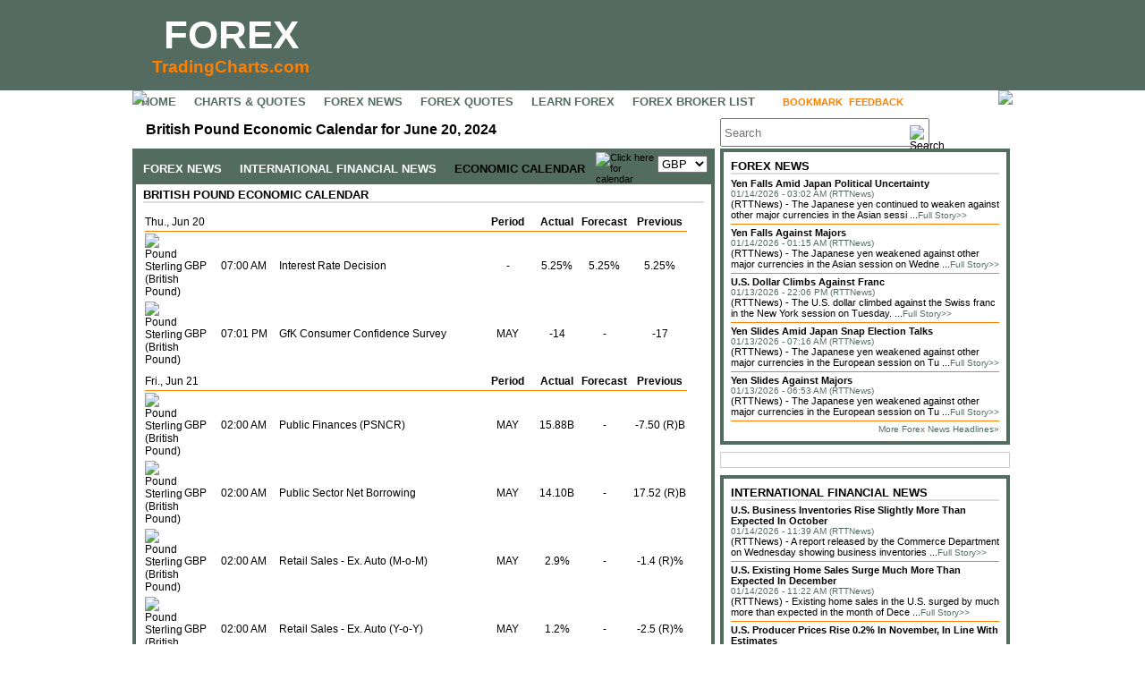

--- FILE ---
content_type: text/html; charset=UTF-8
request_url: https://forex.tradingcharts.com/economic_calendar/2024-06-20.html?code=GBP
body_size: 7045
content:
<!DOCTYPE html PUBLIC "-//W3C//DTD XHTML 1.0 Transitional//EN" "http://www.w3.org/TR/xhtml1/DTD/xhtml1-transitional.dtd">
<html xmlns="http://www.w3.org/1999/xhtml">
<head>
<meta http-equiv="Content-Type" content="text/html; charset=utf-8" />
<meta name="description" content="Detailed calendar of economic events that impact British Pound  for June 20, 2024. Part of an extensive economic calendar database covering many world countries and currencies." />
<meta name="keywords" content="British Pound Economic Calendar, Forex Calendar, Economic Calendar" />
<!-- Google Tag Manager -->
<script>(function(w,d,s,l,i){w[l]=w[l]||[];w[l].push({'gtm.start':
new Date().getTime(),event:'gtm.js'});var f=d.getElementsByTagName(s)[0],
j=d.createElement(s),dl=l!='dataLayer'?'&l='+l:'';j.async=true;j.src=
'https://www.googletagmanager.com/gtm.js?id='+i+dl;f.parentNode.insertBefore(j,f);
})(window,document,'script','dataLayer','GTM-TR7J3SC');</script>
<!-- End Google Tag Manager -->
<script src="//cdnjs.cloudflare.com/ajax/libs/jquery/3.6.0/jquery.min.js" integrity="sha512-894YE6QWD5I59HgZOGReFYm4dnWc1Qt5NtvYSaNcOP+u1T9qYdvdihz0PPSiiqn/+/3e7Jo4EaG7TubfWGUrMQ==" crossorigin="anonymous" referrerpolicy="no-referrer"></script>
<title>British Pound Economic Calendar  for June 20, 2024</title>
<link href="/css/stylesV2.css" rel="stylesheet" type="text/css" />
<script type="text/javascript">
<!--
function MM_jumpMenu(targ,selObj,restore){ //v3.0
  eval(targ+".location='"+selObj.options[selObj.selectedIndex].value+"'");
  if (restore) selObj.selectedIndex=0;
}
function MM_showHideLayers() { //v9.0
  var i,p,v,obj,args=MM_showHideLayers.arguments;
  for (i=0; i<(args.length-2); i+=3)
  with (document) if (getElementById && ((obj=getElementById(args[i]))!=null)) { v=args[i+2];
    if (obj.style) { obj=obj.style; v=(v=='show')?'visible':(v=='hide')?'hidden':v; }
    obj.visibility=v; }
}
//-->
</script>
<script language="JavaScript" src="/economic_calendar/calendar2.js"></script><script language="Javascript" type="text/javascript">
function addToFavorites(){
	var url="http://forex.tradingcharts.com/economic_calendar/2024-06-20.html?code=GBP";
	var title="British Pound Economic Calendar  for June 20, 2024";
	if ((navigator.appName == "Microsoft Internet Explorer") && (parseInt(navigator.appVersion) >= 4)) {
		window.external.AddFavorite(url,title);
	} else {
	   alert("To bookmark this page, click 'OK', and then press CTRL-D on your keyboard.");
	}
}
</script>
<script async src="https://u5.investingchannel.com/static/uat.js"></script>
<script>
    InvestingChannelQueue = window.InvestingChannelQueue || [];
    InvestingChannelQueue.push(function() {
    InvestingChannel.UAT.Run("3e425940-c7af-42b2-aadc-46e82f68d573");
    });
</script>
<script>
var enc_bc_apik = '';
var bc_api_base_url = '//ondemand.websol.barchart.com';
$.ajax({
    type: "GET",
    url:"/get_barchart_apik.php",
    data: "{}",
    async: false,
    dataType: "text",
    success: function( data ) {
        bc_apik = atob(data);
    }
})
</script>
</head>
<body>
<!-- Google Tag Manager (noscript) -->
<noscript><iframe src="https://www.googletagmanager.com/ns.html?id=GTM-TR7J3SC"
height="0" width="0" style="display:none;visibility:hidden"></iframe></noscript>
<!-- End Google Tag Manager (noscript) -->
<table width="100%" border="0" cellspacing="0" cellpadding="0" align="center">
  <tr>
    <td colspan="3">
    <div class="header">

	<table border="0" cellspacing="0" cellpadding="0">
		<tbody>
			<tr>
				<td>
<!--UdmComment-->
    <a href="/" class="header_text">FOREX</a>
    <a href="/" class="header_smalltext">TradingCharts.com</a>
<!--/UdmComment-->
				</td>
				<td>
<style>
/* .MRIC_leaderboard { /*width:970px; height:250px;*/ width:728px; height:90px; background-color:#E4E4E4; }*/
</style>
<div class="MRIC_leaderboard">
<div id="ic_728x90_1">
</div>
</div>				</td>
			</tr>
		</tbody>
	</table>

    </div>
<!--UdmComment-->
<div class="nav_bar_top"><img src="/graphics/nav_bar_top_left.gif" style="position:absolute; left:0px;" /><a href="/">HOME</a><a href="/chart/">CHARTS &AMP; QUOTES</a><a href="/forex_news/">FOREX NEWS</a><a href="/quotes/">FOREX QUOTES</a><a href="/learn_forex/">LEARN FOREX</a><!--<a href="/special_offers/">SPECIAL OFFERS</a>--><a href="/forex_broker/">FOREX BROKER LIST</a><a href="javascript:addToFavorites()" class="nav_feedback" title="Add to your favorites" style="right:180px;">BOOKMARK</a><a href="/contact.php" class="nav_feedback">FEEDBACK</a><img src="/graphics/nav_bar_top_right.gif" style="position:absolute; right:0px;" /><div class="follow_us_button"><a href="http://www.twitter.com/4xMe" target="_blank">FOLLOW US</a></div>
</div>
<!--/UdmComment-->
</td>
  </tr>
</table>
<table width="984" border="0" cellspacing="0" cellpadding="0" align="center">
  <tr>
    <td valign="top">
    <h1>British Pound Economic Calendar  for June 20, 2024</h1>

<div class="four_column_widget_heavy_border">
<div class="heavy_widget_border">
<table border="0" cellpadding="0" cellspacing="0" width="643" class="tabs_table">
  <tr>
    <td width="8" class="tab_inactive_left"></td>
    <td class="tab_inactive"><a href="/forex_news/">FOREX&nbsp;NEWS</a></td>
    <td width="12" class="tab_inactive_right"></td>
    <td width="8" class="tab_inactive_left"></td>
    <td class="tab_inactive"><a href="/international_financial_news/">INTERNATIONAL&nbsp;FINANCIAL&nbsp;NEWS</a></td>
    <td width="12" class="tab_inactive_right"></td>
    <td width="8" class="tab_active_left"></td>
    <td class="tab_active">ECONOMIC&nbsp;CALENDAR</td>
    <td width="12" class="tab_active_right"></td>
    <td>
        <form name="SelectDate" method="post" action="filter.php" style="margin:0px;">
        <input name="StartDate" type="hidden" size="10" maxlength="10" value=""/>
        <img src="/graphics/cal.gif" width="16" height="16" border="0" alt="Click here for calendar" onClick="cal1.popup();" style="cursor:pointer;">
        <script language="JavaScript">
          <!-- // create calendar object(s) just after form tag closed
          // specify form element as the only parameter (document.forms['formname'].elements['inputname']);
          // note: you can have as many calendar objects as you need for your application
          var cal1 = new calendar2(document.forms['SelectDate'].elements['StartDate']);
          cal1.year_scroll = true;
          cal1.time_comp = false;
          //-->
        </script></form>
    </td>
    <td align="right" valign="top">
        <select name="jumpMenu" id="jumpMenu" onchange="MM_jumpMenu('parent',this,0)" style="margin:0px; margin-right:4px; margin-top:4px;">
<option>GBP</option>
<option value="2024-06-20.html?code=AUD">AUD</option><option value="2024-06-20.html?code=CAD">CAD</option><option value="2024-06-20.html?code=CHF">CHF</option><option value="2024-06-20.html?code=EUR">EUR</option><option value="2024-06-20.html?code=GBP">GBP</option><option value="2024-06-20.html?code=JPY">JPY</option><option value="2024-06-20.html?code=NZD">NZD</option><option value="2024-06-20.html?code=USD">USD</option>          <option value=2024-06-20.html>Reset</option>
        </select>      </td>
  </tr>
</table>
<h2 style="margin-top:32px;">BRITISH POUND ECONOMIC CALENDAR</h2>
<div class="four_column_widget_economic_calendar" style="height: 985px;">
<table width="610" border="0" cellspacing="2" cellpadding="0" class="reg_text">
<tr><td colspan="4"><div class="reg_text" style="margin-top:8px;">Thu., Jun 20</div></td><td width="64" valign="bottom" align="center"><b>Period</b></td><td width="43" valign="bottom" align="center"><b>Actual</b></td><td width="59" valign="bottom" align="center"><b>Forecast</b></td><td width="61" valign="bottom" align="center"><b>Previous</b></td></tr><tr><td colspan="8"><hr style="margin:0px;"></td></tr> 
<tr>
    <td width="30"><img src="/graphics/flags/uk.gif" alt="Pound Sterling (British Pound)" width="16" height="12" /></td>
    <td width="40">GBP</td>
    <td width="65">07:00 AM</td>
    <td width="230">Interest Rate Decision</td>
    <td width="64" align="center">-</td>
    <td width="43" align="center">5.25%</td>
    <td width="59" align="center">5.25%</td>
    <td width="61" align="center">5.25%</td>
</tr><tr><td colspan="8"></td></tr> 
<tr>
    <td width="30"><img src="/graphics/flags/uk.gif" alt="Pound Sterling (British Pound)" width="16" height="12" /></td>
    <td width="40">GBP</td>
    <td width="65">07:01 PM</td>
    <td width="230">GfK Consumer Confidence Survey</td>
    <td width="64" align="center">MAY</td>
    <td width="43" align="center">-14</td>
    <td width="59" align="center">-</td>
    <td width="61" align="center">-17</td>
</tr><tr><td colspan="4"><div class="reg_text" style="margin-top:8px;">Fri., Jun 21</div></td><td width="64" valign="bottom" align="center"><b>Period</b></td><td width="43" valign="bottom" align="center"><b>Actual</b></td><td width="59" valign="bottom" align="center"><b>Forecast</b></td><td width="61" valign="bottom" align="center"><b>Previous</b></td></tr><tr><td colspan="8"><hr style="margin:0px;"></td></tr> 
<tr>
    <td width="30"><img src="/graphics/flags/uk.gif" alt="Pound Sterling (British Pound)" width="16" height="12" /></td>
    <td width="40">GBP</td>
    <td width="65">02:00 AM</td>
    <td width="230">Public Finances (PSNCR)</td>
    <td width="64" align="center">MAY</td>
    <td width="43" align="center">15.88B</td>
    <td width="59" align="center">-</td>
    <td width="61" align="center">-7.50 (R)B</td>
</tr><tr><td colspan="8"></td></tr> 
<tr>
    <td width="30"><img src="/graphics/flags/uk.gif" alt="Pound Sterling (British Pound)" width="16" height="12" /></td>
    <td width="40">GBP</td>
    <td width="65">02:00 AM</td>
    <td width="230">Public Sector Net Borrowing</td>
    <td width="64" align="center">MAY</td>
    <td width="43" align="center">14.10B</td>
    <td width="59" align="center">-</td>
    <td width="61" align="center">17.52 (R)B</td>
</tr><tr><td colspan="8"></td></tr> 
<tr>
    <td width="30"><img src="/graphics/flags/uk.gif" alt="Pound Sterling (British Pound)" width="16" height="12" /></td>
    <td width="40">GBP</td>
    <td width="65">02:00 AM</td>
    <td width="230">Retail Sales - Ex. Auto (M-o-M)</td>
    <td width="64" align="center">MAY</td>
    <td width="43" align="center">2.9%</td>
    <td width="59" align="center">-</td>
    <td width="61" align="center">-1.4 (R)%</td>
</tr><tr><td colspan="8"></td></tr> 
<tr>
    <td width="30"><img src="/graphics/flags/uk.gif" alt="Pound Sterling (British Pound)" width="16" height="12" /></td>
    <td width="40">GBP</td>
    <td width="65">02:00 AM</td>
    <td width="230">Retail Sales - Ex. Auto (Y-o-Y)</td>
    <td width="64" align="center">MAY</td>
    <td width="43" align="center">1.2%</td>
    <td width="59" align="center">-</td>
    <td width="61" align="center">-2.5 (R)%</td>
</tr><tr><td colspan="8"></td></tr> 
<tr>
    <td width="30"><img src="/graphics/flags/uk.gif" alt="Pound Sterling (British Pound)" width="16" height="12" /></td>
    <td width="40">GBP</td>
    <td width="65">02:00 AM</td>
    <td width="230">Retail Sales (M-o-M)</td>
    <td width="64" align="center">MAY</td>
    <td width="43" align="center">2.9%</td>
    <td width="59" align="center">1.5%</td>
    <td width="61" align="center">-1.8 (R)%</td>
</tr><tr><td colspan="8"></td></tr> 
<tr>
    <td width="30"><img src="/graphics/flags/uk.gif" alt="Pound Sterling (British Pound)" width="16" height="12" /></td>
    <td width="40">GBP</td>
    <td width="65">02:00 AM</td>
    <td width="230">Retail Sales (Y-o-Y)</td>
    <td width="64" align="center">MAY</td>
    <td width="43" align="center">1.3%</td>
    <td width="59" align="center">-2.7%</td>
    <td width="61" align="center">-2.3 (R)%</td>
</tr><tr><td colspan="8"></td></tr> 
<tr>
    <td width="30"><img src="/graphics/flags/uk.gif" alt="Pound Sterling (British Pound)" width="16" height="12" /></td>
    <td width="40">GBP</td>
    <td width="65">04:30 AM</td>
    <td width="230">PMI Services</td>
    <td width="64" align="center">JUN P</td>
    <td width="43" align="center">51.2</td>
    <td width="59" align="center">53.5</td>
    <td width="61" align="center">52.9</td>
</tr><tr><td colspan="8"></td></tr> 
<tr>
    <td width="30"><img src="/graphics/flags/uk.gif" alt="Pound Sterling (British Pound)" width="16" height="12" /></td>
    <td width="40">GBP</td>
    <td width="65">04:30 AM</td>
    <td width="230">PMI Composite</td>
    <td width="64" align="center">JUN P</td>
    <td width="43" align="center">51.7</td>
    <td width="59" align="center">53.6</td>
    <td width="61" align="center">53.0</td>
</tr><tr><td colspan="8"></td></tr> 
<tr>
    <td width="30"><img src="/graphics/flags/uk.gif" alt="Pound Sterling (British Pound)" width="16" height="12" /></td>
    <td width="40">GBP</td>
    <td width="65">04:30 AM</td>
    <td width="230">PMI Manufacturing</td>
    <td width="64" align="center">JUN P</td>
    <td width="43" align="center">51.4</td>
    <td width="59" align="center">51</td>
    <td width="61" align="center">51.2</td>
</tr><tr><td colspan="4"><div class="reg_text" style="margin-top:8px;">Mon., Jun 24</div></td><td width="64" valign="bottom" align="center"><b>Period</b></td><td width="43" valign="bottom" align="center"><b>Actual</b></td><td width="59" valign="bottom" align="center"><b>Forecast</b></td><td width="61" valign="bottom" align="center"><b>Previous</b></td></tr><tr><td colspan="8"><hr style="margin:0px;"></td></tr> 
<tr>
    <td width="30"><img src="/graphics/flags/uk.gif" alt="Pound Sterling (British Pound)" width="16" height="12" /></td>
    <td width="40">GBP</td>
    <td width="65">06:00 AM</td>
    <td width="230">CBI Monthly Industrial Trends</td>
    <td width="64" align="center">JUN</td>
    <td width="43" align="center">-18</td>
    <td width="59" align="center">-</td>
    <td width="61" align="center">-33</td>
</tr><tr><td colspan="4"><div class="reg_text" style="margin-top:8px;">Wed., Jun 26</div></td><td width="64" valign="bottom" align="center"><b>Period</b></td><td width="43" valign="bottom" align="center"><b>Actual</b></td><td width="59" valign="bottom" align="center"><b>Forecast</b></td><td width="61" valign="bottom" align="center"><b>Previous</b></td></tr><tr><td colspan="8"><hr style="margin:0px;"></td></tr> 
<tr>
    <td width="30"><img src="/graphics/flags/uk.gif" alt="Pound Sterling (British Pound)" width="16" height="12" /></td>
    <td width="40">GBP</td>
    <td width="65">06:00 AM</td>
    <td width="230">CBI Distributive Trades Report</td>
    <td width="64" align="center">JUN</td>
    <td width="43" align="center">-24</td>
    <td width="59" align="center">-</td>
    <td width="61" align="center">8</td>
</tr><tr><td colspan="4"><div class="reg_text" style="margin-top:8px;">Fri., Jun 28</div></td><td width="64" valign="bottom" align="center"><b>Period</b></td><td width="43" valign="bottom" align="center"><b>Actual</b></td><td width="59" valign="bottom" align="center"><b>Forecast</b></td><td width="61" valign="bottom" align="center"><b>Previous</b></td></tr><tr><td colspan="8"><hr style="margin:0px;"></td></tr> 
<tr>
    <td width="30"><img src="/graphics/flags/uk.gif" alt="Pound Sterling (British Pound)" width="16" height="12" /></td>
    <td width="40">GBP</td>
    <td width="65">02:00 AM</td>
    <td width="230">Current Account Balance - BoP</td>
    <td width="64" align="center">Q1</td>
    <td width="43" align="center">-21.00B</td>
    <td width="59" align="center">-</td>
    <td width="61" align="center">-21.18B</td>
</tr><tr><td colspan="8"></td></tr> 
<tr>
    <td width="30"><img src="/graphics/flags/uk.gif" alt="Pound Sterling (British Pound)" width="16" height="12" /></td>
    <td width="40">GBP</td>
    <td width="65">02:00 AM</td>
    <td width="230">Capital Account Balance - BoP</td>
    <td width="64" align="center">Q1</td>
    <td width="43" align="center">-2.41B</td>
    <td width="59" align="center">-</td>
    <td width="61" align="center">-1.50 (R)B</td>
</tr><tr><td colspan="8"></td></tr> 
<tr>
    <td width="30"><img src="/graphics/flags/uk.gif" alt="Pound Sterling (British Pound)" width="16" height="12" /></td>
    <td width="40">GBP</td>
    <td width="65">02:00 AM</td>
    <td width="230">GDP (Y-o-Y)</td>
    <td width="64" align="center">Q1 F</td>
    <td width="43" align="center">0.3%</td>
    <td width="59" align="center">-</td>
    <td width="61" align="center">-0.2%</td>
</tr><tr><td colspan="8"></td></tr> 
<tr>
    <td width="30"><img src="/graphics/flags/uk.gif" alt="Pound Sterling (British Pound)" width="16" height="12" /></td>
    <td width="40">GBP</td>
    <td width="65">02:00 AM</td>
    <td width="230">GDP (Q-o-Q)</td>
    <td width="64" align="center">Q1 F</td>
    <td width="43" align="center">0.7%</td>
    <td width="59" align="center">-</td>
    <td width="61" align="center">-0.3%</td>
</tr><tr><td colspan="8"></td></tr> 
<tr>
    <td width="30"><img src="/graphics/flags/uk.gif" alt="Pound Sterling (British Pound)" width="16" height="12" /></td>
    <td width="40">GBP</td>
    <td width="65">02:00 AM</td>
    <td width="230">Total Business Investment (Q-o-Q)</td>
    <td width="64" align="center">Q1 F</td>
    <td width="43" align="center">0.5%</td>
    <td width="59" align="center">-</td>
    <td width="61" align="center">1.4%</td>
</tr><tr><td colspan="8"></td></tr> 
<tr>
    <td width="30"><img src="/graphics/flags/uk.gif" alt="Pound Sterling (British Pound)" width="16" height="12" /></td>
    <td width="40">GBP</td>
    <td width="65">02:00 AM</td>
    <td width="230">Total Business Investment (Y-o-Y)</td>
    <td width="64" align="center">Q1 F</td>
    <td width="43" align="center">-1.0%</td>
    <td width="59" align="center">-</td>
    <td width="61" align="center">2.8%</td>
</tr><tr><td colspan="4"><div class="reg_text" style="margin-top:8px;">Mon., Jul 01</div></td><td width="64" valign="bottom" align="center"><b>Period</b></td><td width="43" valign="bottom" align="center"><b>Actual</b></td><td width="59" valign="bottom" align="center"><b>Forecast</b></td><td width="61" valign="bottom" align="center"><b>Previous</b></td></tr><tr><td colspan="8"><hr style="margin:0px;"></td></tr> 
<tr>
    <td width="30"><img src="/graphics/flags/uk.gif" alt="Pound Sterling (British Pound)" width="16" height="12" /></td>
    <td width="40">GBP</td>
    <td width="65">12:00 AM</td>
    <td width="230">Nationwide House Prices (M-o-M)</td>
    <td width="64" align="center">JUN</td>
    <td width="43" align="center">0.2%</td>
    <td width="59" align="center">-</td>
    <td width="61" align="center">0.4%</td>
</tr><tr><td colspan="8"></td></tr> 
<tr>
    <td width="30"><img src="/graphics/flags/uk.gif" alt="Pound Sterling (British Pound)" width="16" height="12" /></td>
    <td width="40">GBP</td>
    <td width="65">04:30 AM</td>
    <td width="230">Net Lending Sec. on Dwellings</td>
    <td width="64" align="center">MAY</td>
    <td width="43" align="center">2.7B</td>
    <td width="59" align="center">-</td>
    <td width="61" align="center">3.1B</td>
</tr><tr><td colspan="8"></td></tr> 
<tr>
    <td width="30"><img src="/graphics/flags/uk.gif" alt="Pound Sterling (British Pound)" width="16" height="12" /></td>
    <td width="40">GBP</td>
    <td width="65">04:30 AM</td>
    <td width="230">Mortgage Approvals</td>
    <td width="64" align="center">MAY</td>
    <td width="43" align="center">59.99K</td>
    <td width="59" align="center">-</td>
    <td width="61" align="center">60.82 (R)K</td>
</tr><tr><td colspan="8"></td></tr> 
<tr>
    <td width="30"><img src="/graphics/flags/uk.gif" alt="Pound Sterling (British Pound)" width="16" height="12" /></td>
    <td width="40">GBP</td>
    <td width="65">04:30 AM</td>
    <td width="230">M4 Money Supply (M-o-M)</td>
    <td width="64" align="center">MAY</td>
    <td width="43" align="center">-0.1%</td>
    <td width="59" align="center">-</td>
    <td width="61" align="center">0.0 (R)%</td>
</tr><tr><td colspan="8"></td></tr> 
<tr>
    <td width="30"><img src="/graphics/flags/uk.gif" alt="Pound Sterling (British Pound)" width="16" height="12" /></td>
    <td width="40">GBP</td>
    <td width="65">04:30 AM</td>
    <td width="230">Net Consumer Credit</td>
    <td width="64" align="center">MAY</td>
    <td width="43" align="center">1.51B</td>
    <td width="59" align="center">-</td>
    <td width="61" align="center">0.79 (R)B</td>
</tr><tr><td colspan="8"></td></tr> 
<tr>
    <td width="30"><img src="/graphics/flags/uk.gif" alt="Pound Sterling (British Pound)" width="16" height="12" /></td>
    <td width="40">GBP</td>
    <td width="65">04:30 AM</td>
    <td width="230">M4 Money Supply (Y-o-Y)</td>
    <td width="64" align="center">MAY</td>
    <td width="43" align="center">0.3%</td>
    <td width="59" align="center">-</td>
    <td width="61" align="center">0.6%</td>
</tr><tr><td colspan="8"></td></tr> 
<tr>
    <td width="30"><img src="/graphics/flags/uk.gif" alt="Pound Sterling (British Pound)" width="16" height="12" /></td>
    <td width="40">GBP</td>
    <td width="65">04:30 AM</td>
    <td width="230">PMI Manufacturing</td>
    <td width="64" align="center">JUN F</td>
    <td width="43" align="center">50.9</td>
    <td width="59" align="center">51.4</td>
    <td width="61" align="center">51.2</td>
</tr><tr><td colspan="8"></td></tr> 
<tr>
    <td width="30"><img src="/graphics/flags/uk.gif" alt="Pound Sterling (British Pound)" width="16" height="12" /></td>
    <td width="40">GBP</td>
    <td width="65">07:01 PM</td>
    <td width="230">BRC Shop Price Index (Y-o-Y)</td>
    <td width="64" align="center">MAY</td>
    <td width="43" align="center">0.2%</td>
    <td width="59" align="center">-</td>
    <td width="61" align="center">0.6%</td>
</tr><tr><td colspan="4"><div class="reg_text" style="margin-top:8px;">Wed., Jul 03</div></td><td width="64" valign="bottom" align="center"><b>Period</b></td><td width="43" valign="bottom" align="center"><b>Actual</b></td><td width="59" valign="bottom" align="center"><b>Forecast</b></td><td width="61" valign="bottom" align="center"><b>Previous</b></td></tr><tr><td colspan="8"><hr style="margin:0px;"></td></tr> 
<tr>
    <td width="30"><img src="/graphics/flags/uk.gif" alt="Pound Sterling (British Pound)" width="16" height="12" /></td>
    <td width="40">GBP</td>
    <td width="65">04:30 AM</td>
    <td width="230">PMI Composite</td>
    <td width="64" align="center">JUN F</td>
    <td width="43" align="center">52.3</td>
    <td width="59" align="center">51.7</td>
    <td width="61" align="center">53.0</td>
</tr><tr><td colspan="8"></td></tr> 
<tr>
    <td width="30"><img src="/graphics/flags/uk.gif" alt="Pound Sterling (British Pound)" width="16" height="12" /></td>
    <td width="40">GBP</td>
    <td width="65">04:30 AM</td>
    <td width="230">PMI Services</td>
    <td width="64" align="center">JUN F</td>
    <td width="43" align="center">52.1</td>
    <td width="59" align="center">51.2</td>
    <td width="61" align="center">52.9</td>
</tr><tr><td colspan="4"><div class="reg_text" style="margin-top:8px;">Thu., Jul 04</div></td><td width="64" valign="bottom" align="center"><b>Period</b></td><td width="43" valign="bottom" align="center"><b>Actual</b></td><td width="59" valign="bottom" align="center"><b>Forecast</b></td><td width="61" valign="bottom" align="center"><b>Previous</b></td></tr><tr><td colspan="8"><hr style="margin:0px;"></td></tr> 
<tr>
    <td width="30"><img src="/graphics/flags/uk.gif" alt="Pound Sterling (British Pound)" width="16" height="12" /></td>
    <td width="40">GBP</td>
    <td width="65">04:30 AM</td>
    <td width="230">PMI Construction</td>
    <td width="64" align="center">JUN</td>
    <td width="43" align="center">52.2</td>
    <td width="59" align="center">-</td>
    <td width="61" align="center">54.7</td>
</tr><tr><td colspan="4"><div class="reg_text" style="margin-top:8px;">Mon., Jul 08</div></td><td width="64" valign="bottom" align="center"><b>Period</b></td><td width="43" valign="bottom" align="center"><b>Actual</b></td><td width="59" valign="bottom" align="center"><b>Forecast</b></td><td width="61" valign="bottom" align="center"><b>Previous</b></td></tr><tr><td colspan="8"><hr style="margin:0px;"></td></tr> 
<tr>
    <td width="30"><img src="/graphics/flags/uk.gif" alt="Pound Sterling (British Pound)" width="16" height="12" /></td>
    <td width="40">GBP</td>
    <td width="65">07:01 PM</td>
    <td width="230">BRC Retail Sales Monitor</td>
    <td width="64" align="center">JUN</td>
    <td width="43" align="center">-0.5%</td>
    <td width="59" align="center">-</td>
    <td width="61" align="center">0.4%</td>
</tr><tr><td colspan="4"><div class="reg_text" style="margin-top:8px;">Wed., Jul 10</div></td><td width="64" valign="bottom" align="center"><b>Period</b></td><td width="43" valign="bottom" align="center"><b>Actual</b></td><td width="59" valign="bottom" align="center"><b>Forecast</b></td><td width="61" valign="bottom" align="center"><b>Previous</b></td></tr><tr><td colspan="8"><hr style="margin:0px;"></td></tr> 
<tr>
    <td width="30"><img src="/graphics/flags/uk.gif" alt="Pound Sterling (British Pound)" width="16" height="12" /></td>
    <td width="40">GBP</td>
    <td width="65">07:01 PM</td>
    <td width="230">RICS House Price Balance</td>
    <td width="64" align="center">JUN</td>
    <td width="43" align="center">-17%</td>
    <td width="59" align="center">-</td>
    <td width="61" align="center">-17%</td>
</tr><tr><td colspan="4"><div class="reg_text" style="margin-top:8px;">Thu., Jul 11</div></td><td width="64" valign="bottom" align="center"><b>Period</b></td><td width="43" valign="bottom" align="center"><b>Actual</b></td><td width="59" valign="bottom" align="center"><b>Forecast</b></td><td width="61" valign="bottom" align="center"><b>Previous</b></td></tr><tr><td colspan="8"><hr style="margin:0px;"></td></tr> 
<tr>
    <td width="30"><img src="/graphics/flags/uk.gif" alt="Pound Sterling (British Pound)" width="16" height="12" /></td>
    <td width="40">GBP</td>
    <td width="65">02:00 AM</td>
    <td width="230">GDP (M-o-M)</td>
    <td width="64" align="center">MAY</td>
    <td width="43" align="center">0.4%</td>
    <td width="59" align="center">-</td>
    <td width="61" align="center">0.0%</td>
</tr><tr><td colspan="8"></td></tr> 
<tr>
    <td width="30"><img src="/graphics/flags/uk.gif" alt="Pound Sterling (British Pound)" width="16" height="12" /></td>
    <td width="40">GBP</td>
    <td width="65">02:00 AM</td>
    <td width="230">Index of Services (3M-o-3M)</td>
    <td width="64" align="center">MAY</td>
    <td width="43" align="center">1.1%</td>
    <td width="59" align="center">-</td>
    <td width="61" align="center">0.9%</td>
</tr><tr><td colspan="8"></td></tr> 
<tr>
    <td width="30"><img src="/graphics/flags/uk.gif" alt="Pound Sterling (British Pound)" width="16" height="12" /></td>
    <td width="40">GBP</td>
    <td width="65">02:00 AM</td>
    <td width="230">Manufacturing Production (Y-o-Y)</td>
    <td width="64" align="center">MAY</td>
    <td width="43" align="center">0.6%</td>
    <td width="59" align="center">-</td>
    <td width="61" align="center">-0.4 (R)%</td>
</tr><tr><td colspan="8"></td></tr> 
<tr>
    <td width="30"><img src="/graphics/flags/uk.gif" alt="Pound Sterling (British Pound)" width="16" height="12" /></td>
    <td width="40">GBP</td>
    <td width="65">02:00 AM</td>
    <td width="230">Manufacturing Production (M-o-M)</td>
    <td width="64" align="center">MAY</td>
    <td width="43" align="center">0.4%</td>
    <td width="59" align="center">-</td>
    <td width="61" align="center">-1.6 (R)%</td>
</tr><tr><td colspan="8"></td></tr> 
<tr>
    <td width="30"><img src="/graphics/flags/uk.gif" alt="Pound Sterling (British Pound)" width="16" height="12" /></td>
    <td width="40">GBP</td>
    <td width="65">02:00 AM</td>
    <td width="230">Industrial Production (Y-o-Y)</td>
    <td width="64" align="center">MAY</td>
    <td width="43" align="center">0.4%</td>
    <td width="59" align="center">-</td>
    <td width="61" align="center">-0.7 (R)%</td>
</tr><tr><td colspan="8"></td></tr> 
<tr>
    <td width="30"><img src="/graphics/flags/uk.gif" alt="Pound Sterling (British Pound)" width="16" height="12" /></td>
    <td width="40">GBP</td>
    <td width="65">02:00 AM</td>
    <td width="230">Industrial Production (M-o-M)</td>
    <td width="64" align="center">MAY</td>
    <td width="43" align="center">0.2%</td>
    <td width="59" align="center">-</td>
    <td width="61" align="center">-0.9%</td>
</tr><tr><td colspan="8"></td></tr> 
<tr>
    <td width="30"><img src="/graphics/flags/uk.gif" alt="Pound Sterling (British Pound)" width="16" height="12" /></td>
    <td width="40">GBP</td>
    <td width="65">02:00 AM</td>
    <td width="230">Exports</td>
    <td width="64" align="center">MAY</td>
    <td width="43" align="center">69.84B</td>
    <td width="59" align="center">-</td>
    <td width="61" align="center">70.47 (R)B</td>
</tr><tr><td colspan="8"></td></tr> 
<tr>
    <td width="30"><img src="/graphics/flags/uk.gif" alt="Pound Sterling (British Pound)" width="16" height="12" /></td>
    <td width="40">GBP</td>
    <td width="65">02:00 AM</td>
    <td width="230">Trade Balance</td>
    <td width="64" align="center">MAY</td>
    <td width="43" align="center">-4.89B</td>
    <td width="59" align="center">-</td>
    <td width="61" align="center">-6.42 (R)B</td>
</tr><tr><td colspan="8"></td></tr> 
<tr>
    <td width="30"><img src="/graphics/flags/uk.gif" alt="Pound Sterling (British Pound)" width="16" height="12" /></td>
    <td width="40">GBP</td>
    <td width="65">02:00 AM</td>
    <td width="230">Construction Output (Y-o-Y)</td>
    <td width="64" align="center">MAY</td>
    <td width="43" align="center">0.8%</td>
    <td width="59" align="center">-</td>
    <td width="61" align="center">-2.1 (R)%</td>
</tr><tr><td colspan="8"></td></tr> 
<tr>
    <td width="30"><img src="/graphics/flags/uk.gif" alt="Pound Sterling (British Pound)" width="16" height="12" /></td>
    <td width="40">GBP</td>
    <td width="65">02:00 AM</td>
    <td width="230">Construction Output (M-o-M)</td>
    <td width="64" align="center">MAY</td>
    <td width="43" align="center">1.9%</td>
    <td width="59" align="center">-</td>
    <td width="61" align="center">-1.1 (R)%</td>
</tr><tr><td colspan="8"></td></tr> 
<tr>
    <td width="30"><img src="/graphics/flags/uk.gif" alt="Pound Sterling (British Pound)" width="16" height="12" /></td>
    <td width="40">GBP</td>
    <td width="65">02:00 AM</td>
    <td width="230">Imports</td>
    <td width="64" align="center">MAY</td>
    <td width="43" align="center">74.73B</td>
    <td width="59" align="center">-</td>
    <td width="61" align="center">76.90 (R)B</td>
</tr>
</table>
<br />
</div>
<div style="float:right; width:115px; text-align:right;">US EASTERN TIME</div>
<div class="page_selector" style="text-align:center;">
<a href="/economic_calendar/2026-01-14.html?code=GBP">CURRENT DAY</a>&nbsp;<a href="/economic_calendar/2024-06-21.html?code=GBP">NEXT DAY&raquo;</a>&nbsp;<div class="four_column_heavy_border_widget_bg_bottom"></div>
</div>
</div><div class="MRIC_partnercenter_635">
<div id="ic_555x214_1">
</div>
</div>    </td>
    <td valign="top">
<div class="TC2col_searchform">
	<form action="/search.php" method="GET" id="frmMenuBarSearch">
		<input type="text" name="keywords" placeholder="Search" />
        <input type="hidden" value="1" name="forex">
		<img src="/graphics/search.png" width="16" height="16" alt="Search" class="searchbutton" onclick="document.getElementById('frmMenuBarSearch').submit();"/>
		<div id="MRIC_searchad">
                </div>
	</form>
</div>



<div class="two_column_widget_heavy_border">
<div class="heavy_widget_border">
<h2>FOREX NEWS</h2>
<h3><a href="/forex_news/yen_falls_amid_japan_political_01142026_0414.html">Yen Falls Amid Japan Political Uncertainty </a></h3>
<a href="/forex_news/yen_falls_amid_japan_political_01142026_0414.html">01/14/2026 - 03:02 AM (RTTNews)</a><br />

 (RTTNews) - The Japanese yen continued to weaken against other major currencies in the Asian sessi ...<a href="/forex_news/yen_falls_amid_japan_political_01142026_0414.html">Full Story&gt;&gt;</a>
<hr><h3><a href="/forex_news/yen_falls_majors__01142026_0124.html">Yen Falls Against Majors </a></h3>
<a href="/forex_news/yen_falls_majors__01142026_0124.html">01/14/2026 - 01:15 AM (RTTNews)</a><br />

 (RTTNews) - The Japanese yen weakened against other major currencies in the Asian session on Wedne ...<a href="/forex_news/yen_falls_majors__01142026_0124.html">Full Story&gt;&gt;</a>
<hr><h3><a href="/forex_news/us_dollar_climbs_franc_01132026_1088.html">U.S. Dollar Climbs Against Franc </a></h3>
<a href="/forex_news/us_dollar_climbs_franc_01132026_1088.html">01/13/2026 - 22:06 PM (RTTNews)</a><br />

 (RTTNews) - The U.S. dollar climbed against the Swiss franc in the New York session on Tuesday. ...<a href="/forex_news/us_dollar_climbs_franc_01132026_1088.html">Full Story&gt;&gt;</a>
<hr><h3><a href="/forex_news/yen_slides_amid_japan_snap_01132026_0670.html">Yen Slides Amid Japan Snap Election Talks </a></h3>
<a href="/forex_news/yen_slides_amid_japan_snap_01132026_0670.html">01/13/2026 - 07:16 AM (RTTNews)</a><br />

 (RTTNews) - The Japanese yen weakened against other major currencies in the European session on Tu ...<a href="/forex_news/yen_slides_amid_japan_snap_01132026_0670.html">Full Story&gt;&gt;</a>
<hr><h3><a href="/forex_news/yen_slides_majors__01132026_0619.html">Yen Slides Against Majors </a></h3>
<a href="/forex_news/yen_slides_majors__01132026_0619.html">01/13/2026 - 06:53 AM (RTTNews)</a><br />

 (RTTNews) - The Japanese yen weakened against other major currencies in the European session on Tu ...<a href="/forex_news/yen_slides_majors__01132026_0619.html">Full Story&gt;&gt;</a>
<hr><div align="right"><a href="/forex_news/">More Forex News Headlines&raquo;</a></div>
<div class="two_column_heavy_border_widget_bg_bottom"></div>
</div>
</div>
<style>
/*remove style - FPO*/
/* .MRIC_adbox1 { width:300px; height:600px; background-color:#E4E4E4; margin-bottom:8px; } */
</style>
<div class="MRIC_adbox1">
<div id="ic_300x250_1">
</div>
</div>
<div class="two_column_widget_heavy_border">
<div class="heavy_widget_border">
<h2>INTERNATIONAL FINANCIAL NEWS</h2>
<h3><a href="/international_financial_news/us_business_inventories_rise_slightly_01142026_0997.html">U.S. Business Inventories Rise Slightly More Than Expected In October </a></h3>
<a href="/international_financial_news/us_business_inventories_rise_slightly_01142026_0997.html">01/14/2026 - 11:39 AM (RTTNews)</a><br />

 (RTTNews) - A report released by the Commerce Department on Wednesday showing business inventories ...<a href="/international_financial_news/us_business_inventories_rise_slightly_01142026_0997.html">Full Story&gt;&gt;</a>
<hr><h3><a href="/international_financial_news/us_existing_home_sales_surge_01142026_0994.html">U.S. Existing Home Sales Surge Much More Than Expected In December </a></h3>
<a href="/international_financial_news/us_existing_home_sales_surge_01142026_0994.html">01/14/2026 - 11:22 AM (RTTNews)</a><br />

 (RTTNews) - Existing home sales in the U.S. surged by much more than expected in the month of Dece ...<a href="/international_financial_news/us_existing_home_sales_surge_01142026_0994.html">Full Story&gt;&gt;</a>
<hr><h3><a href="/international_financial_news/us_producer_prices_rise_november_01142026_0976.html">U.S. Producer Prices Rise 0.2% In November, In Line With Estimates </a></h3>
<a href="/international_financial_news/us_producer_prices_rise_november_01142026_0976.html">01/14/2026 - 11:00 AM (RTTNews)</a><br />

 (RTTNews) - A report released by the Labor Department on Wednesday showed a modest increase by U.S ...<a href="/international_financial_news/us_producer_prices_rise_november_01142026_0976.html">Full Story&gt;&gt;</a>
<hr><h3><a href="/international_financial_news/us_crude_oil_inventories_unexpectedly_01142026_0975.html">U.S. Crude Oil Inventories Unexpectedly Rebound </a></h3>
<a href="/international_financial_news/us_crude_oil_inventories_unexpectedly_01142026_0975.html">01/14/2026 - 10:51 AM (RTTNews)</a><br />

 (RTTNews) - The Energy Information Administration released a report on Wednesday showing an unexpe ...<a href="/international_financial_news/us_crude_oil_inventories_unexpectedly_01142026_0975.html">Full Story&gt;&gt;</a>
<hr><h3><a href="/international_financial_news/us_retail_sales_climb_november_01142026_0971.html">U.S. Retail Sales Climb 0.6% In November, More Than Expected </a></h3>
<a href="/international_financial_news/us_retail_sales_climb_november_01142026_0971.html">01/14/2026 - 10:35 AM (RTTNews)</a><br />

 (RTTNews) - Retail sales in the U.S. increased by more than expected in the month of November, acc ...<a href="/international_financial_news/us_retail_sales_climb_november_01142026_0971.html">Full Story&gt;&gt;</a>
<hr><div align="right"><a href="/international_financial_news/">More International Financial News&raquo;</a></div>
<div class="two_column_heavy_border_widget_bg_bottom"></div>
</div>
</div>
<style>
/*remove style - FPO*/
/*.MRIC_adbox2 { width:300px; height:250px; background-color:#E4E4E4; margin-bottom:8px; }*/
</style>
<div class="MRIC_adbox2">
<div id="ic_300x250_2">
</div>
</div>    </td>
  </tr>
</table>
<table width="984" border="0" cellspacing="0" cellpadding="0" align="center">
<tr>
<td>
<div class="nav_bar_bottom">
<table border="0" cellpadding="0" cellspacing="0" align="center">
<tr>
<td>
    <a href="/economic_calendar/">Economic Calendar</a><a href="/glossary/">Forex Glossary</a><a href="/foreign_exchange_rates/">Foreign Exchange Rates</a><a href="/learn_forex/">Forex Currency Trading</a><a href="/chart/">Forex Charts</a><a href="https://futures.tradingcharts.com/currency_futures.html">Currency Futures</a><a href="//futures.tradingcharts.com/privacy_statement.php">Privacy Policy</a>
</td>
<td>
	<a href="javascript:showTranslateDiv();">Translate</a>
</td>
<td>
	<div id="google_translate_element" style="display:none;"></div>
	<script>
  function showTranslateDiv(){ // make translate div visible. Written by M.R.
    document.getElementById('google_translate_element').style.display = 'block';
	}
	function googleTranslateElementInit() {
	  new google.translate.TranslateElement({
	    pageLanguage: 'en',
	    gaTrack: true,
	    layout: google.translate.TranslateElement.InlineLayout.SIMPLE
	  }, 'google_translate_element');
	}
	</script><script src="//translate.google.com/translate_a/element.js?cb=googleTranslateElementInit"></script>
</td>
<td>
	<a href="http://tradingcharts.com/advertise/index.php">Advertise</a><a href="/contact.php">Contact Us</a>
</td>
</tr>
</table>
</div>
<p align="center"><font size="-2"><a href="//futures.tradingcharts.com/privacy_statement.php#IC_CCPA_Application">Do not sell my personal information</a></font></p>
<div class="disclaimer">
Copyright &copy; 2026. All <a style="text-decoration: underline" href="https://www.barchartmarketdata.com/" target="_blank" rel="nofollow">market data</a> is provided by Barchart Solutions. Information is provided &quot;as is&quot; and solely for informational purposes, not for trading purposes or advice. To see all exchange delays and terms of use, please see <a style="text-decoration: underline" href="https://www.barchartmarketdata.com/terms" target="terms" rel="nofollow">disclaimer.</a>
</div>
</td>
</tr>
</table>
<script type="text/javascript">
var gaJsHost = (("https:" == document.location.protocol) ? "https://ssl." : "http://www.");
document.write(unescape("%3Cscript src='" + gaJsHost + "google-analytics.com/ga.js' type='text/javascript'%3E%3C/script%3E"));
</script>
<script type="text/javascript">
try {
var pageTracker = _gat._getTracker("UA-4733565-2");
pageTracker._setAllowHash(false);
pageTracker._setDomainName(".tradingcharts.com");
pageTracker._setLocalRemoteServerMode();
pageTracker._trackPageview();
} catch(err) {}</script>

</body>
</html>
